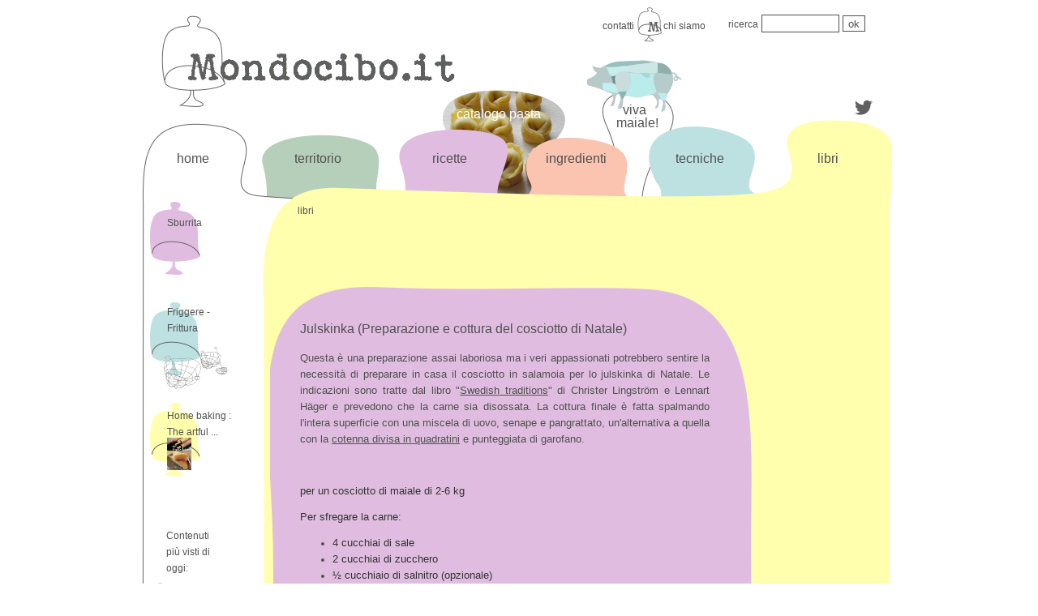

--- FILE ---
content_type: text/html; charset=UTF-8
request_url: http://www.mondocibo.it/libro/julskinka-preparazione-e-cottura-del-cosciotto-di-natale
body_size: 4461
content:
<!DOCTYPE html PUBLIC "-//W3C//DTD XHTML 1.0 Transitional//EN"
    "http://www.w3.org/TR/xhtml1/DTD/xhtml1-transitional.dtd">
<html xmlns="http://www.w3.org/1999/xhtml">
<head>
<meta http-equiv="Content-Type" content="text/html; charset=UTF-8" />
<title>Mondocibo</title>
<link rel="stylesheet" type="text/css" media="screen,print" href="css/temabase.css" />
<link rel="shortcut icon" href="img/iconamc.png">
<!-- statistiche.it -->
<script language="javascript" type="text/javascript">
	js_ver="1.0";
	query="rnd="+Math.random()+"&rfr="+escape(document.referrer)+"&pg="+escape(window.location.href);
	document.cookie="statistiche.it=1; path=/"; query+="&cks="+(document.cookie?"1":"0");
</script>
<script language="javascript1.1" type="text/javascript">
	js_ver="1.1";
	query+="&js="+(navigator.javaEnabled()?"1":"0");
</script>
<script language="javascript1.2" type="text/javascript">
	js_ver="1.2";
	query+="&rsl="+screen.width+'x'+screen.height+"&clr="+(((navigator.appName.substring(0,3)=="Mic"))?screen.colorDepth:screen.pixelDepth);
</script>
<script language="javascript1.3" type="text/javascript">
	js_ver="1.3";
</script>
<script language="javascript" type="text/javascript">
	document.write('<img src="http://stat1.statistiche.it/counter/count.php?id=30240&'+query+'&jsv='+js_ver+'" border="0" height="1" width="1" alt="Statistiche">');
</script>
<noscript>
	<img src="http://stat1.statistiche.it/counter/count.php?id=30240" border="0" width="1" height="1" alt="Statistiche">
</noscript>
<!-- !statistiche.it -->

</head>
<body>

<table style="width:940px;height:3520px;background-image:url('img/libri.png');background-repeat:no-repeat;background-position:top;">
			<tr><td  id="header" colspan="3">
					<div style="width:380px;height:100px;position:relative;left:20px;top:-10px;">
						<a style="display:block;width:380px;height:100px;" href=".././"></a></div>
					<div style="width:160px;height:20px;position:relative;left:575px;top:-100px;"><a class="percorso" href=".././contatti.php">contatti</a>
					&nbsp;&nbsp;&nbsp;&nbsp;&nbsp;&nbsp;&nbsp;&nbsp;<a class="percorso" href=".././chisiamo.php">chi siamo</a></div> 
					<div style="width:200px;height:20px;position:relative;left:730px;top:-125px;padding-bottom:2px">
						<form action=".././ricerca.php" method="post">
							<a class="percorso" href=".././ricerca.php">ricerca</a>
							<input type="text" name="wrd"  style="width:90px;" class="textbox"/>
							<input type="submit" name="ok" value="ok" class="bottone"/>
						</form>
					</div>
				</td>
			</tr><tr><td colspan="3" height="55px"><div style="width:920px;height:55px;"><div style="width:40px;height:20px;position:relative;left:50px;top:0px;"><a class="label" href=".././">home</a></div>
				<div style="width:40px;height:20px;position:relative;left:195px;top:-20px;"><a class="label" href=".././territorio">territorio</a></div>
				<div style="width:40px;height:20px;position:relative;left:365px;top:-40px;"><a class="label" href=".././ricetta">ricette</a></div>
				<div style="width:150px;height:20px;position:relative;left:395px;top:-115px;"><a class="label" style="color:white;" href=".././pasta">catalogo pasta</a></div>
				<div style="width:40px;height:20px;position:relative;left:505px;top:-80px;"><a class="label" href=".././ingrediente">ingredienti</a></div>
				<div style="width:40px;height:20px;position:relative;left:592px;top:-160px;"><span class="comelabel">&nbsp;&nbsp;viva maiale!</span></div>
				<div style="width:40px;height:20px;position:relative;left:665px;top:-120px;"><a class="label" href=".././tecnica">tecniche</a></div>
				<div style="width:40px;height:20px;position:relative;left:840px;top:-140px;"><a class="label" href="./">libri</a></div></div></td></tr>
			<tr><td valign="top" style="width:150px"><table style="width:150px;height:100%;text-align:left; position:relative; left:15px;top:0px;line-height: 20px;color:rgb(81, 81, 81);padding-right:60px;">
						<tr>
					<td style="width:100px;height:120px;background-image:url('img/campricette_med.png');background-position:left top;background-repeat:no-repeat;">
						<a class="percorso" style="position:relative; left:20px;top:-35px;" href="/sburrita">Sburrita</a>
						
					</td>
				</tr>
				<tr>
					<td style="width:100px;height:120px;background-image:url('img/camptecniche_med.png');background-position:left top;background-repeat:no-repeat;">
						<a class="percorso" style="position:relative; left:20px;top:-10px;" href="/friggere-frittura">Friggere - Frittura</a>
						<div style="position:relative;left:10px;top:0px;">
												<img src="imgcnt/qtec/scolafritto.png" width="90px" height="58px" /></div>
					</td>
				</tr>
				<tr>
					<td style="width:100px;height:120px;background-image:url('img/camplibri_med.png');background-position:left top;background-repeat:no-repeat;">
						<a class="percorso" style="position:relative; left:20px;top:-15px;" href="/home-baking-the-artful-mix-of-flour-and-tradition-around-the-world?">Home baking : The artful ...</a>
						<div style="position:relative;left:20px;top:-18px;">
												<img src="imgcnt/ql/homebaking.png" width="30px" height="40px"/></div>
					</td>
				</tr>
				<tr>
					<td >&nbsp;</td>
				</tr><tr>
							<td class="comepercorso" style="padding-left:20px;height:70px;">Contenuti più visti di oggi:</td>
						</tr><tr>
							<td style="height:70px;vertical-align:text-top;background-image:url('img/campricette_mini.png');background-position:left top;background-repeat:no-repeat;">
								<a class="percorso" style="position:relative; left:20px;top:5px;" href="/carpaccio-di-carne-cruda-all-albese">Carpaccio di carne cruda all�...</a>
							</td>
						</tr><tr>
							<td style="height:70px;vertical-align:text-top;background-image:url('img/campricette_mini.png');background-position:left top;background-repeat:no-repeat;">
								<a class="percorso" style="position:relative; left:20px;top:5px;" href="/banh-flan-cr-me-caramel-al-latte-cocco">Banh flan (Crème caramel al l...</a>
							</td>
						</tr><tr>
							<td style="height:70px;vertical-align:text-top;background-image:url('img/campricette_mini.png');background-position:left top;background-repeat:no-repeat;">
								<a class="percorso" style="position:relative; left:20px;top:5px;" href="/frig-alla-quercetana-casa-ulivi-querceta">Frigò alla quercetana (Casa U...</a>
							</td>
						</tr><tr>
							<td style="height:70px;vertical-align:text-top;background-image:url('img/campricette_mini.png');background-position:left top;background-repeat:no-repeat;">
								<a class="percorso" style="position:relative; left:20px;top:5px;" href="/matuffi-versiliesi-casa-burroni-versilia">Matuffi versiliesi (Casa Burro...</a>
							</td>
						</tr><tr>
							<td style="height:70px;vertical-align:text-top;background-image:url('img/campricette_mini.png');background-position:left top;background-repeat:no-repeat;">
								<a class="percorso" style="position:relative; left:20px;top:5px;" href="/tordelli-alla-seravezzina-casa-tarabella-seravezza">Tordelli alla seravezzina (Cas...</a>
							</td>
						</tr><tr>
							<td >&nbsp;</td>
						</tr><tr>
					<td class="comepercorso" style="padding-left:20px;height:70px;">Contenuti più visti in totale:</td>
				</tr>
				<tr>
					<td style="height:70px;vertical-align:text-top;background-image:url('img/camptecniche_mini.png');background-position:left top;background-repeat:no-repeat;">
						<a class="percorso" style="position:relative; left:20px;top:5px;" href="/legumi-secchi-ammollo-e-cottura">Legumi secchi, ammollo e cottu...</a>
					</td>
				</tr>
				<tr>
					<td style="height:70px;vertical-align:text-top;background-image:url('img/camptecniche_mini.png');background-position:left top;background-repeat:no-repeat;">
						<a class="percorso" style="position:relative; left:20px;top:5px;" href="/come-pulire-e-cuocere-gli-asparagi">Come pulire e cuocere gli aspa...</a>
					</td>
				</tr>
				<tr>
					<td style="width:100px;height:70px;vertical-align:text-top;background-image:url('img/camptecniche_mini.png');background-position:left top;background-repeat:no-repeat;">
						<a class="percorso" style="position:relative; left:20px;top:5px;" href="/spinaci-pulizia-e-cottura">Spinaci (pulizia e cottura)</a>
					</td>
				</tr>
				<tr>
					<td style="height:70px;vertical-align:text-top;background-image:url('img/camptecniche_mini.png');background-position:left top;background-repeat:no-repeat;">
						<a class="percorso" style="position:relative; left:20px;top:5px;" href="/cottura-dello-zucchero-caramello">Cottura dello zucchero - Caram...</a>
					</td>
				</tr>
				<tr>
					<td style="height:70px;vertical-align:text-top;background-image:url('img/camptecniche_mini.png');background-position:left top;background-repeat:no-repeat;">
						<a class="percorso" style="position:relative; left:20px;top:5px;" href="/montare-gli-albumi">Montare gli albumi</a>
					</td>
				</tr>
			<tr style="height:98%;"><td>&nbsp;</td></tr>
			</table></td>
				<td valign="top" style="width:600px;">
					<table style="width:600px;height:2670px;line-height: 20px;">
						<tr>
							<td  valign="top" style="padding-left:35px;height:100px;font-size:12px;"><a class="percorso" href="/libro">libri</a></td>
						</tr>
						<tr>
							<td>
								<div style="position:relative;left:250px;top:-110px;z-index:20;width:300px;height:185px;">
								<img src="imgcnt/qlric/noimage.png" />
								</div>
								<table style="width:100%;height:3371px;background-image:url('img/bollaricetta.png');background-repeat:no-repeat;background-position:top;
									position:relative;z-index:15;left:0px;top:-185px;">
								<tr>
									<td style="padding-left:35px;text-align:left; font-size:16px;padding-top:40px;">Julskinka (Preparazione e cottura del cosciotto di Natale)</td>
								</tr>
								<tr><td class="comepercorso" style="padding-left:35px;padding-right:50px;"><!--[if gte mso 9]><xml>     Normal   0   14      </xml><![endif]-->    <p align="justify"><font size="2">Questa è una preparazione assai laboriosa ma i veri appassionati potrebbero sentire la necessità di preparare in casa il cosciotto in salamoia per lo julskinka di Natale. Le indicazioni sono tratte dal libro &quot;<a href="./swedish-traditions-51-classic-dishes">Swedish traditions</a>&quot; di Christer Lingström e Lennart Häger e prevedono che la carne sia disossata. La cottura finale è fatta spalmando l&#39;intera superficie con una miscela di uovo, senape e pangrattato, un&#39;alternativa a quella con la <a href="./julskinka-cosciotto-di-natale-al-forno-con-chiodi-di-garofano" title="Ricetta dello julskinka squadrettato">cotenna divisa in quadratini</a> e punteggiata di garofano.</font></p>  <p>&nbsp;</p><p><font size="2" color="#333333">per un cosciotto di maiale di 2-6 kg</font></p><font color="#333333">    </font><p><font size="2" color="#333333">Per sfregare la carne:</font></p><ul><li>  <font size="2" color="#333333">4 cucchiai di sale</font></li><li><font size="2" color="#333333">2 cucchiai di zucchero</font></li><li>  <font size="2" color="#333333">½ cucchiaio di salnitro (opzionale)</font></li></ul><font color="#333333">  </font><p><font size="2" color="#333333">Per la salamoia:</font></p><ul><li>  <font size="2" color="#333333">5 lt di acqua</font></li><li><font size="2" color="#333333">900 gr di sale, preferibilmente non iodato, poiché potrebbe lasciare un retrogusto</font></li><li><font size="2" color="#333333">2 cucchiai di zucchero</font></li><li><font size="2" color="#333333">½ cucchiai di salnitro (opzionale)</font></li></ul><font color="#333333">  </font><p><font color="#333333"> </font></p><font color="#333333">  </font><p><font size="2" color="#333333">Mescolare gli ingredienti per sfregare la carne  e strofinarvi ben bene il cosciotto da tutte le parti. Raddoppiare le quantità nel caso il cosciotto sia molto grande (7-8 kg).</font></p><font color="#333333">  </font><p><font size="2" color="#333333">Mescolare gli ingredienti per la salamoia. Aggiungere il salnitro se desiderato considerando che il cosciotto si conserverà più a lungo ed il colore sarà più rosso. Se si usa una quantità maggiore di salnitro, il cosciotto può risultare troppo duro.</font></p><font color="#333333">  </font><p><font size="2" color="#333333">Portare ad ebollizione la salamoia, <a href="./schiumare" title="Schiumare">schiumare</a> e far raffreddare. Versare sul cosciotto in modo che risulti completamente coperto. Girare la carne di tanto in tanto e porla in luogo fresco.</font></p><font color="#333333">  </font><p><font size="2" color="#333333">Un cosciotto grande (oltre i 6 kg) deve essere tenuto in salamoia per circa 3 settimane; uno più piccolo (3-4 kg) per circa 2 settimane. Prima di procedere alla cottura [scolare dalla salamoia e] ammollare in acqua fredda per due ore se deve essere bollito, per 15 ore se deve essere cotto in forno.</font></p><font color="#333333">  </font><p><font size="2" color="#333333"><em>Cottura arrosto</em>:</font></p><font color="#333333">  </font><p><font size="2" color="#333333">Scaldare il forno a 175°C. Avvolgere il cosciotto nella carta stagnola e porlo in una pirofila o in una teglia con i bordi alti.</font></p><font color="#333333">  </font><p><font size="2" color="#333333">Inserire il termometro a sonda attraverso la stagnola nella parte più spessa della carne. Cuocere finché non raggiunge i 70°C. Il cosciotto può essere cotto anche senza stagnola, con il forno a 125°C. Il termometro è essenziale per preparare una carne al giusto punto di cottura. A 70°C il cosciotto sarà succoso e dovrà essere levato dal forno e posto a raffreddare rapidamente. Conservare il liquido di cottura.</font></p><font color="#333333">  </font><p><font size="2" color="#333333">[...]</font></p><font color="#333333">  </font><p><font size="2" color="#333333"><em>Grigliare il cosciotto</em>:</font></p><font color="#333333">  </font><ul><li><font size="2" color="#333333">2 tuorli d&#39;uovo</font></li><li><font size="2" color="#333333">4 cucchiai di mostarda svedese [o altra mostarda delicata]</font></li><li><font size="2" color="#333333">1 cucchiaio di fecola di patate (opzionale)</font></li><li><font size="2" color="#333333">12-13 cucchiai di pangrattato</font></li></ul><font color="#333333">  </font><p><font color="#333333"> </font></p><font color="#333333">  </font><p><font size="2" color="#333333">Scaldare il grill a 200°C.</font></p><font color="#333333">  </font><p><font size="2" color="#333333">Mescolare i tuorli e la mostarda. Eventualmente unirvi della fecola per addensare. Distribuire il composto sul cosciotto e setacciarvi sopra il pangrattato.</font></p><font color="#333333">  </font><p><font size="2" color="#333333">Passare sotto il grill per 10-11 minuti, finché non è dorato. Girare il cosciotto per ottenere una coloritura regolare.</font></p><font color="#333333">  </font><p><font size="2" color="#333333">[...][Fare ben attenzione a non bruciare tutto il lavoro fatto!]</font><font size="2" color="#333333"> </font>  </p><p><font size="1" color="#333333">Traduzione di emilia onesti</font></p></td></tr>
								
								<tr><td class="comepercorso" style="padding-left:35px;">9876 letture</td></tr>
								<tr>
									<td class="comepercorso" style="padding-left:35px">Inserito da Emilia Onesti il 2009-01-13 12:56:41</td>
								</tr>
								<tr><td style="padding-left:35px;">&nbsp;</td></tr>
								<tr><td style="padding-left:35px;"><table style=""><tr><td>Ricette simili</td></tr><tr><td><a class="percorso" href="./julskinka-cosciotto-di-natale-al-forno-con-chiodi-di-garofano">Julskinka (Cosciotto di Natale al forno con chiudi di garofano)</a></td></tr></table></td></tr>
								<tr style="height:98%;"><td>&nbsp;</td></tr>
								</table>
							</td>
						</tr>
						<tr valign="top"  style="height:98%;"><td>&nbsp;</td></tr>
					</table>
				</td>
				<td valign="top"  style="width:150px; "><div style="padding-left:10px;padding-top:30px;"><script type="text/javascript"><!--
			google_ad_client = "ca-pub-2852315993119341";
			/* mondocibo libri */
			google_ad_slot = "7820999031";
			google_ad_width = 120;
			google_ad_height = 600;
			//-->
			</script>
			<script type="text/javascript"
			src="http://pagead2.googlesyndication.com/pagead/show_ads.js">
			</script></div></td>
				</tr><tr><td id="footer" colspan="3" align="center">
					<div style="position:relative;left:-70px;top:0px;"><img src="img/minimondocibo.png"/></div>
						<span style="position:relative;left:30px;top:-26px;">&copy; 2007/2013</span>
				</td></tr>
		</table><!--div style="position:relative;left:0px;top:0px;"><img src="img/minimondocibo.png"/></div><span style="position:relative;left:130px;top:-25px;"> 2007/2013</span-->
</body>
</html>


--- FILE ---
content_type: text/html; charset=utf-8
request_url: https://www.google.com/recaptcha/api2/aframe
body_size: 268
content:
<!DOCTYPE HTML><html><head><meta http-equiv="content-type" content="text/html; charset=UTF-8"></head><body><script nonce="flT_V1yU-M0MGlkqlkcjNA">/** Anti-fraud and anti-abuse applications only. See google.com/recaptcha */ try{var clients={'sodar':'https://pagead2.googlesyndication.com/pagead/sodar?'};window.addEventListener("message",function(a){try{if(a.source===window.parent){var b=JSON.parse(a.data);var c=clients[b['id']];if(c){var d=document.createElement('img');d.src=c+b['params']+'&rc='+(localStorage.getItem("rc::a")?sessionStorage.getItem("rc::b"):"");window.document.body.appendChild(d);sessionStorage.setItem("rc::e",parseInt(sessionStorage.getItem("rc::e")||0)+1);localStorage.setItem("rc::h",'1769151654722');}}}catch(b){}});window.parent.postMessage("_grecaptcha_ready", "*");}catch(b){}</script></body></html>